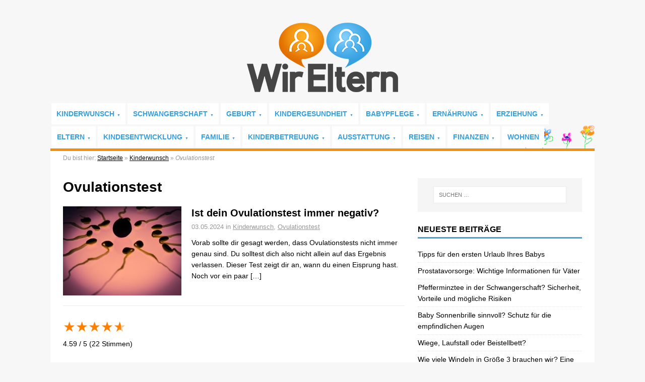

--- FILE ---
content_type: text/html; charset=utf-8
request_url: https://www.google.com/recaptcha/api2/aframe
body_size: 267
content:
<!DOCTYPE HTML><html><head><meta http-equiv="content-type" content="text/html; charset=UTF-8"></head><body><script nonce="WoWXsSM1NuGrlqPCEfD2rA">/** Anti-fraud and anti-abuse applications only. See google.com/recaptcha */ try{var clients={'sodar':'https://pagead2.googlesyndication.com/pagead/sodar?'};window.addEventListener("message",function(a){try{if(a.source===window.parent){var b=JSON.parse(a.data);var c=clients[b['id']];if(c){var d=document.createElement('img');d.src=c+b['params']+'&rc='+(localStorage.getItem("rc::a")?sessionStorage.getItem("rc::b"):"");window.document.body.appendChild(d);sessionStorage.setItem("rc::e",parseInt(sessionStorage.getItem("rc::e")||0)+1);localStorage.setItem("rc::h",'1768844979411');}}}catch(b){}});window.parent.postMessage("_grecaptcha_ready", "*");}catch(b){}</script></body></html>

--- FILE ---
content_type: text/css
request_url: https://www.wir-eltern.de/wp-content/themes/1328/style.css?ver=6.5.7
body_size: 755
content:
/*
 Theme Name:   1328
 Template:     mh-magazine-lite
 Version:      1.0
*/
a:hover { color: #37a0e0; }
.mh-header {
    background: url('https://www.wir-eltern.de/wp-content/uploads/2018/09/blumen.png');
    background-repeat: no-repeat;
    background-position: bottom right; 
	}
.mh-site-logo {
    text-align: center;
    background-color: #f7f7f7;
}
.mh-container-outer {
     box-shadow: none !important;
}
.mh-main-nav-wrap {
    background: none !Important;
}
.mh-main-nav {
    border-bottom: 5px solid #ef8e11;
}
.mh-main-nav li {
    background-color: white;
	margin: 2px;
}
.mh-main-nav li a, .mh-main-nav .sub-menu li a {
    color: #37a0e0;
    padding: 10px 10px;	
}
.mh-main-nav li:hover { background: #ef8e11; }

.mh-main-nav ul li:hover>ul {
    background: none;
}
.mh-main-nav ul ul {
    background: none;
}
.mh-main-nav ul ul li {
    margin: 0;
}
.mh-main-nav .sub-menu li:hover a {
    color: #fff !important;
}
.mh-main-nav-wrap .slicknav_btn, .mh-main-nav-wrap .slicknav_menu, .mh-main-nav-wrap .slicknav_nav .slicknav_item:hover, .mh-main-nav-wrap .slicknav_nav a:hover {
    background: #37a0e0;
}
.mh-main-nav .menu>.current-menu-item {
    background: #ef8e11;
}
.mh-main-nav .menu>.current-menu-item a {
    color: white;
	background-color: #ef8e11;
}
.mh-navigation .menu-item-has-children>a:after {
    content: '▼';
	font-size: .5em;
}


.mh-copyright-wrap {
    border-top: 3px solid #f7f7f7;
    background: #3ba5e3;
}
.mh-copyright {
    color: #fff;
}
.mh-copyright a {
    color: #fff;
}
.mh-widget-title {
    border-bottom: 3px solid #3ba5e3;
}
.entry-meta {
    padding: 0;
}
.mh-meta a {
    text-decoration: underline;
}
.mh-meta span {
    margin-right: 0;
}
.entry-content a {
    font-weight: 400;
}
ul#menu-sidebar {
    font-weight: bold;
}
ul.sub-menu {
    margin-left: 15px;
    font-weight: normal;
}
nav.breadcrumb {
    background: white;
    padding: 5px 25px;
    font-size: .75rem;
	color: #979797;
}
nav.breadcrumb a {
    text-decoration: underline;
}
span.current-page {
    font-style: italic;
}